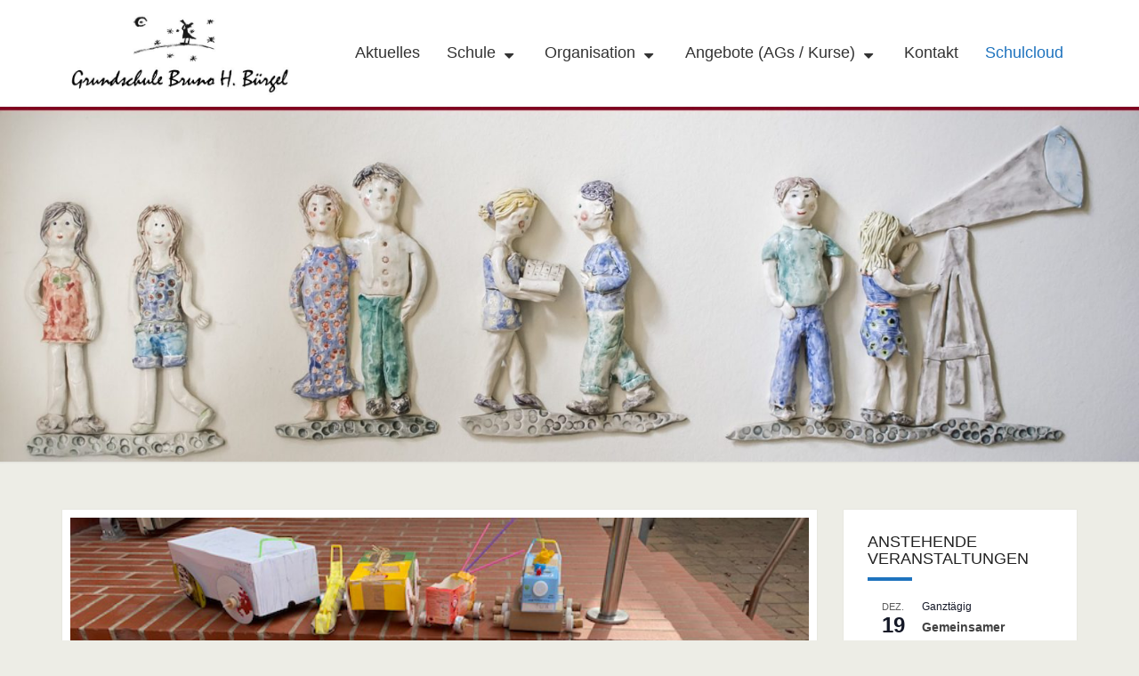

--- FILE ---
content_type: text/html; charset=UTF-8
request_url: https://www.buergel-grundschule.de/autobau-in-der-4a/
body_size: 17314
content:
<!DOCTYPE html>

<!--[if IE 8]>
<html id="ie8" lang="de">
<![endif]-->
<!--[if !(IE 8) ]><!-->
<html lang="de">
<!--<![endif]-->
<head>
<meta charset="UTF-8" />
<meta name="viewport" content="width=device-width" />
<link rel="profile" href="http://gmpg.org/xfn/11" />
<link rel="pingback" href="https://www.buergel-grundschule.de/xmlrpc.php" />
<title>Projektwoche zum Schuljahresbeginn: Autobau in der 4a</title>
<meta name='robots' content='max-image-preview:large' />
<link rel="alternate" type="application/rss+xml" title=" &raquo; Feed" href="https://www.buergel-grundschule.de/feed/" />
<link rel="alternate" type="application/rss+xml" title=" &raquo; Kommentar-Feed" href="https://www.buergel-grundschule.de/comments/feed/" />
<link rel="alternate" type="text/calendar" title=" &raquo; iCal Feed" href="https://www.buergel-grundschule.de/events/?ical=1" />
<link rel="alternate" title="oEmbed (JSON)" type="application/json+oembed" href="https://www.buergel-grundschule.de/wp-json/oembed/1.0/embed?url=https%3A%2F%2Fwww.buergel-grundschule.de%2Fautobau-in-der-4a%2F" />
<link rel="alternate" title="oEmbed (XML)" type="text/xml+oembed" href="https://www.buergel-grundschule.de/wp-json/oembed/1.0/embed?url=https%3A%2F%2Fwww.buergel-grundschule.de%2Fautobau-in-der-4a%2F&#038;format=xml" />
		
	<style id='wp-img-auto-sizes-contain-inline-css' type='text/css'>
img:is([sizes=auto i],[sizes^="auto," i]){contain-intrinsic-size:3000px 1500px}
/*# sourceURL=wp-img-auto-sizes-contain-inline-css */
</style>
<style id='wp-emoji-styles-inline-css' type='text/css'>

	img.wp-smiley, img.emoji {
		display: inline !important;
		border: none !important;
		box-shadow: none !important;
		height: 1em !important;
		width: 1em !important;
		margin: 0 0.07em !important;
		vertical-align: -0.1em !important;
		background: none !important;
		padding: 0 !important;
	}
/*# sourceURL=wp-emoji-styles-inline-css */
</style>
<link rel='stylesheet' id='wp-block-library-css' href='https://www.buergel-grundschule.de/wp-includes/css/dist/block-library/style.min.css?ver=6.9' type='text/css' media='all' />
<style id='global-styles-inline-css' type='text/css'>
:root{--wp--preset--aspect-ratio--square: 1;--wp--preset--aspect-ratio--4-3: 4/3;--wp--preset--aspect-ratio--3-4: 3/4;--wp--preset--aspect-ratio--3-2: 3/2;--wp--preset--aspect-ratio--2-3: 2/3;--wp--preset--aspect-ratio--16-9: 16/9;--wp--preset--aspect-ratio--9-16: 9/16;--wp--preset--color--black: #000000;--wp--preset--color--cyan-bluish-gray: #abb8c3;--wp--preset--color--white: #ffffff;--wp--preset--color--pale-pink: #f78da7;--wp--preset--color--vivid-red: #cf2e2e;--wp--preset--color--luminous-vivid-orange: #ff6900;--wp--preset--color--luminous-vivid-amber: #fcb900;--wp--preset--color--light-green-cyan: #7bdcb5;--wp--preset--color--vivid-green-cyan: #00d084;--wp--preset--color--pale-cyan-blue: #8ed1fc;--wp--preset--color--vivid-cyan-blue: #0693e3;--wp--preset--color--vivid-purple: #9b51e0;--wp--preset--gradient--vivid-cyan-blue-to-vivid-purple: linear-gradient(135deg,rgb(6,147,227) 0%,rgb(155,81,224) 100%);--wp--preset--gradient--light-green-cyan-to-vivid-green-cyan: linear-gradient(135deg,rgb(122,220,180) 0%,rgb(0,208,130) 100%);--wp--preset--gradient--luminous-vivid-amber-to-luminous-vivid-orange: linear-gradient(135deg,rgb(252,185,0) 0%,rgb(255,105,0) 100%);--wp--preset--gradient--luminous-vivid-orange-to-vivid-red: linear-gradient(135deg,rgb(255,105,0) 0%,rgb(207,46,46) 100%);--wp--preset--gradient--very-light-gray-to-cyan-bluish-gray: linear-gradient(135deg,rgb(238,238,238) 0%,rgb(169,184,195) 100%);--wp--preset--gradient--cool-to-warm-spectrum: linear-gradient(135deg,rgb(74,234,220) 0%,rgb(151,120,209) 20%,rgb(207,42,186) 40%,rgb(238,44,130) 60%,rgb(251,105,98) 80%,rgb(254,248,76) 100%);--wp--preset--gradient--blush-light-purple: linear-gradient(135deg,rgb(255,206,236) 0%,rgb(152,150,240) 100%);--wp--preset--gradient--blush-bordeaux: linear-gradient(135deg,rgb(254,205,165) 0%,rgb(254,45,45) 50%,rgb(107,0,62) 100%);--wp--preset--gradient--luminous-dusk: linear-gradient(135deg,rgb(255,203,112) 0%,rgb(199,81,192) 50%,rgb(65,88,208) 100%);--wp--preset--gradient--pale-ocean: linear-gradient(135deg,rgb(255,245,203) 0%,rgb(182,227,212) 50%,rgb(51,167,181) 100%);--wp--preset--gradient--electric-grass: linear-gradient(135deg,rgb(202,248,128) 0%,rgb(113,206,126) 100%);--wp--preset--gradient--midnight: linear-gradient(135deg,rgb(2,3,129) 0%,rgb(40,116,252) 100%);--wp--preset--font-size--small: 13px;--wp--preset--font-size--medium: 20px;--wp--preset--font-size--large: 36px;--wp--preset--font-size--x-large: 42px;--wp--preset--spacing--20: 0.44rem;--wp--preset--spacing--30: 0.67rem;--wp--preset--spacing--40: 1rem;--wp--preset--spacing--50: 1.5rem;--wp--preset--spacing--60: 2.25rem;--wp--preset--spacing--70: 3.38rem;--wp--preset--spacing--80: 5.06rem;--wp--preset--shadow--natural: 6px 6px 9px rgba(0, 0, 0, 0.2);--wp--preset--shadow--deep: 12px 12px 50px rgba(0, 0, 0, 0.4);--wp--preset--shadow--sharp: 6px 6px 0px rgba(0, 0, 0, 0.2);--wp--preset--shadow--outlined: 6px 6px 0px -3px rgb(255, 255, 255), 6px 6px rgb(0, 0, 0);--wp--preset--shadow--crisp: 6px 6px 0px rgb(0, 0, 0);}:where(.is-layout-flex){gap: 0.5em;}:where(.is-layout-grid){gap: 0.5em;}body .is-layout-flex{display: flex;}.is-layout-flex{flex-wrap: wrap;align-items: center;}.is-layout-flex > :is(*, div){margin: 0;}body .is-layout-grid{display: grid;}.is-layout-grid > :is(*, div){margin: 0;}:where(.wp-block-columns.is-layout-flex){gap: 2em;}:where(.wp-block-columns.is-layout-grid){gap: 2em;}:where(.wp-block-post-template.is-layout-flex){gap: 1.25em;}:where(.wp-block-post-template.is-layout-grid){gap: 1.25em;}.has-black-color{color: var(--wp--preset--color--black) !important;}.has-cyan-bluish-gray-color{color: var(--wp--preset--color--cyan-bluish-gray) !important;}.has-white-color{color: var(--wp--preset--color--white) !important;}.has-pale-pink-color{color: var(--wp--preset--color--pale-pink) !important;}.has-vivid-red-color{color: var(--wp--preset--color--vivid-red) !important;}.has-luminous-vivid-orange-color{color: var(--wp--preset--color--luminous-vivid-orange) !important;}.has-luminous-vivid-amber-color{color: var(--wp--preset--color--luminous-vivid-amber) !important;}.has-light-green-cyan-color{color: var(--wp--preset--color--light-green-cyan) !important;}.has-vivid-green-cyan-color{color: var(--wp--preset--color--vivid-green-cyan) !important;}.has-pale-cyan-blue-color{color: var(--wp--preset--color--pale-cyan-blue) !important;}.has-vivid-cyan-blue-color{color: var(--wp--preset--color--vivid-cyan-blue) !important;}.has-vivid-purple-color{color: var(--wp--preset--color--vivid-purple) !important;}.has-black-background-color{background-color: var(--wp--preset--color--black) !important;}.has-cyan-bluish-gray-background-color{background-color: var(--wp--preset--color--cyan-bluish-gray) !important;}.has-white-background-color{background-color: var(--wp--preset--color--white) !important;}.has-pale-pink-background-color{background-color: var(--wp--preset--color--pale-pink) !important;}.has-vivid-red-background-color{background-color: var(--wp--preset--color--vivid-red) !important;}.has-luminous-vivid-orange-background-color{background-color: var(--wp--preset--color--luminous-vivid-orange) !important;}.has-luminous-vivid-amber-background-color{background-color: var(--wp--preset--color--luminous-vivid-amber) !important;}.has-light-green-cyan-background-color{background-color: var(--wp--preset--color--light-green-cyan) !important;}.has-vivid-green-cyan-background-color{background-color: var(--wp--preset--color--vivid-green-cyan) !important;}.has-pale-cyan-blue-background-color{background-color: var(--wp--preset--color--pale-cyan-blue) !important;}.has-vivid-cyan-blue-background-color{background-color: var(--wp--preset--color--vivid-cyan-blue) !important;}.has-vivid-purple-background-color{background-color: var(--wp--preset--color--vivid-purple) !important;}.has-black-border-color{border-color: var(--wp--preset--color--black) !important;}.has-cyan-bluish-gray-border-color{border-color: var(--wp--preset--color--cyan-bluish-gray) !important;}.has-white-border-color{border-color: var(--wp--preset--color--white) !important;}.has-pale-pink-border-color{border-color: var(--wp--preset--color--pale-pink) !important;}.has-vivid-red-border-color{border-color: var(--wp--preset--color--vivid-red) !important;}.has-luminous-vivid-orange-border-color{border-color: var(--wp--preset--color--luminous-vivid-orange) !important;}.has-luminous-vivid-amber-border-color{border-color: var(--wp--preset--color--luminous-vivid-amber) !important;}.has-light-green-cyan-border-color{border-color: var(--wp--preset--color--light-green-cyan) !important;}.has-vivid-green-cyan-border-color{border-color: var(--wp--preset--color--vivid-green-cyan) !important;}.has-pale-cyan-blue-border-color{border-color: var(--wp--preset--color--pale-cyan-blue) !important;}.has-vivid-cyan-blue-border-color{border-color: var(--wp--preset--color--vivid-cyan-blue) !important;}.has-vivid-purple-border-color{border-color: var(--wp--preset--color--vivid-purple) !important;}.has-vivid-cyan-blue-to-vivid-purple-gradient-background{background: var(--wp--preset--gradient--vivid-cyan-blue-to-vivid-purple) !important;}.has-light-green-cyan-to-vivid-green-cyan-gradient-background{background: var(--wp--preset--gradient--light-green-cyan-to-vivid-green-cyan) !important;}.has-luminous-vivid-amber-to-luminous-vivid-orange-gradient-background{background: var(--wp--preset--gradient--luminous-vivid-amber-to-luminous-vivid-orange) !important;}.has-luminous-vivid-orange-to-vivid-red-gradient-background{background: var(--wp--preset--gradient--luminous-vivid-orange-to-vivid-red) !important;}.has-very-light-gray-to-cyan-bluish-gray-gradient-background{background: var(--wp--preset--gradient--very-light-gray-to-cyan-bluish-gray) !important;}.has-cool-to-warm-spectrum-gradient-background{background: var(--wp--preset--gradient--cool-to-warm-spectrum) !important;}.has-blush-light-purple-gradient-background{background: var(--wp--preset--gradient--blush-light-purple) !important;}.has-blush-bordeaux-gradient-background{background: var(--wp--preset--gradient--blush-bordeaux) !important;}.has-luminous-dusk-gradient-background{background: var(--wp--preset--gradient--luminous-dusk) !important;}.has-pale-ocean-gradient-background{background: var(--wp--preset--gradient--pale-ocean) !important;}.has-electric-grass-gradient-background{background: var(--wp--preset--gradient--electric-grass) !important;}.has-midnight-gradient-background{background: var(--wp--preset--gradient--midnight) !important;}.has-small-font-size{font-size: var(--wp--preset--font-size--small) !important;}.has-medium-font-size{font-size: var(--wp--preset--font-size--medium) !important;}.has-large-font-size{font-size: var(--wp--preset--font-size--large) !important;}.has-x-large-font-size{font-size: var(--wp--preset--font-size--x-large) !important;}
/*# sourceURL=global-styles-inline-css */
</style>

<style id='classic-theme-styles-inline-css' type='text/css'>
/*! This file is auto-generated */
.wp-block-button__link{color:#fff;background-color:#32373c;border-radius:9999px;box-shadow:none;text-decoration:none;padding:calc(.667em + 2px) calc(1.333em + 2px);font-size:1.125em}.wp-block-file__button{background:#32373c;color:#fff;text-decoration:none}
/*# sourceURL=/wp-includes/css/classic-themes.min.css */
</style>
<link rel='stylesheet' id='foobox-free-min-css' href='https://www.buergel-grundschule.de/wp-content/plugins/foobox-image-lightbox/free/css/foobox.free.min.css?ver=2.7.35' type='text/css' media='all' />
<link rel='stylesheet' id='bootstrap-style-css' href='https://www.buergel-grundschule.de/wp-content/themes/nisargpro/css/bootstrap.min.css?ver=6.9' type='text/css' media='all' />
<link rel='stylesheet' id='font-awesome-css' href='https://www.buergel-grundschule.de/wp-content/themes/nisargpro/font-awesome/css/font-awesome.min.css?ver=6.9' type='text/css' media='all' />
<link rel='stylesheet' id='nisargpro-style-css' href='https://www.buergel-grundschule.de/wp-content/themes/nisargpro/style.css?ver=6.9' type='text/css' media='all' />
<style id='nisargpro-style-inline-css' type='text/css'>
	/* Color Scheme */

	/* Accent Color */

	a {
		color: #607D8B;
	}

	a:active,
	a:hover,
	a:focus {
	    color: #007acc;
	}
	#desktop-search-icon .fa:hover,
	#desktop-search-icon .fa:focus {
    	color: #1e73be;
    }

	.main-navigation .primary-menu > li > a:hover, .main-navigation .primary-menu > li > a:focus {
		color: #1e73be;
	}
	
	.main-navigation .primary-menu .sub-menu .current_page_item > a,
	.main-navigation .primary-menu .sub-menu .current-menu-item > a {
		color: #1e73be;
	}
	.main-navigation .primary-menu .sub-menu .current_page_item > a:hover,
	.main-navigation .primary-menu .sub-menu .current_page_item > a:focus,
	.main-navigation .primary-menu .sub-menu .current-menu-item > a:hover,
	.main-navigation .primary-menu .sub-menu .current-menu-item > a:focus {
		background-color: #fff;
		color: #1e73be;
	}
	.dropdown-toggle:hover,
	.dropdown-toggle:focus {
		color: #1e73be;
	}

	@media (min-width: 768px){
		.main-navigation .primary-menu > .current_page_item > a,
		.main-navigation .primary-menu > .current_page_item > a:hover,
		.main-navigation .primary-menu > .current_page_item > a:focus,
		.main-navigation .primary-menu > .current-menu-item > a,
		.main-navigation .primary-menu > .current-menu-item > a:hover,
		.main-navigation .primary-menu > .current-menu-item > a:focus,
		.main-navigation .primary-menu > .current_page_ancestor > a,
		.main-navigation .primary-menu > .current_page_ancestor > a:hover,
		.main-navigation .primary-menu > .current_page_ancestor > a:focus,
		.main-navigation .primary-menu > .current-menu-ancestor > a,
		.main-navigation .primary-menu > .current-menu-ancestor > a:hover,
		.main-navigation .primary-menu > .current-menu-ancestor > a:focus {
			border-top: 4px solid #1e73be;
		}
		.main-navigation ul ul a:hover,
		.main-navigation ul ul a.focus {
			color: #fff;
			background-color: #1e73be;
		}
	}

	.main-navigation .primary-menu > .open > a, .main-navigation .primary-menu > .open > a:hover, .main-navigation .primary-menu > .open > a:focus {
		color: #1e73be;
	}

	.main-navigation .primary-menu > li > .sub-menu  li > a:hover,
	.main-navigation .primary-menu > li > .sub-menu  li > a:focus {
		color: #fff;
		background-color: #1e73be;
	}

	@media (max-width: 767px) {
		.main-navigation .primary-menu .open .sub-menu > li > a:hover {
			color: #fff;
			background-color: #1e73be;
		}
	}

	.sticky-post{
	    background: #1e73be;
	    color:white;
	}
	
	.entry-title a:hover,
	.entry-title a:focus{
	    color: #1e73be;
	}

	.entry-meta a:hover,
	.entry-meta a:focus{
	    color: #1e73be;
	}

	.entry-header .entry-meta::after{
	    background: #1e73be;
	}

	.fa {
		color: #1e73be;
	}

	.btn-default{
		border-bottom: 1px solid #1e73be;
	}

	.btn-default:hover, .btn-default:focus{
	    border-bottom: 1px solid #1e73be;
	    background-color: #1e73be;
	}

	.nav-previous:hover, .nav-next:hover{
	    border: 1px solid #1e73be;
	    background-color: #1e73be;
	}

	.next-post a:hover,.prev-post a:hover{
	    color: #1e73be;
	}

	.posts-navigation .next-post a:hover .fa, .posts-navigation .prev-post a:hover .fa{
	    color: #1e73be;
	}


	#secondary .widget-title::after{
		background-color: #1e73be;
	    content: "";
	    position: absolute;
	    width: 50px;
	    display: block;
	    height: 4px;    
	    bottom: -15px;
	}

	#secondary .widget a:hover,
	#secondary .widget a:focus{
		color: #007acc;
	}

	#secondary .widget_calendar tbody a {
	    background-color: #1e73be;
	    color: #fff;
	    padding: 0.2em;
	}

	#secondary .widget_calendar tbody a:hover{
	    background-color: #1e73be;
	    color: #fff;
	    padding: 0.2em;
	}
	#goToTop,
	#goToTop:hover,
	#goToTop:focus {
		color: #fff;
		background: #1e73be;
	}


/*# sourceURL=nisargpro-style-inline-css */
</style>
<link rel='stylesheet' id='colorbox-css-css' href='https://www.buergel-grundschule.de/wp-content/themes/nisargpro/colorbox/css/colorbox.css?ver=6.9' type='text/css' media='all' />
<link rel='stylesheet' id='tablepress-default-css' href='https://www.buergel-grundschule.de/wp-content/plugins/tablepress/css/build/default.css?ver=3.2.6' type='text/css' media='all' />
<link rel='stylesheet' id='wp-paginate-css' href='https://www.buergel-grundschule.de/wp-content/plugins/wp-paginate/css/wp-paginate.css?ver=2.2.4' type='text/css' media='screen' />
<link rel='stylesheet' id='wpp-custom-style-css' href='https://www.buergel-grundschule.de/wp-content/uploads/wpp-custom-code/wpp-custom-code.css?ver=6.9' type='text/css' media='all' />
<link rel='stylesheet' id='lgc-unsemantic-grid-responsive-tablet-css' href='https://www.buergel-grundschule.de/wp-content/plugins/lightweight-grid-columns/css/unsemantic-grid-responsive-tablet.css?ver=1.0' type='text/css' media='all' />
<script type="text/javascript" src="https://www.buergel-grundschule.de/wp-includes/js/jquery/jquery.min.js?ver=3.7.1" id="jquery-core-js"></script>
<script type="text/javascript" src="https://www.buergel-grundschule.de/wp-includes/js/jquery/jquery-migrate.min.js?ver=3.4.1" id="jquery-migrate-js"></script>
<script type="text/javascript" id="foobox-free-min-js-before">
/* <![CDATA[ */
/* Run FooBox FREE (v2.7.35) */
var FOOBOX = window.FOOBOX = {
	ready: true,
	disableOthers: false,
	o: {wordpress: { enabled: true }, countMessage:'image %index of %total', captions: { dataTitle: ["captionTitle","title"], dataDesc: ["captionDesc","description"] }, rel: '', excludes:'.fbx-link,.nofoobox,.nolightbox,a[href*="pinterest.com/pin/create/button/"]', affiliate : { enabled: false }},
	selectors: [
		".foogallery-container.foogallery-lightbox-foobox", ".foogallery-container.foogallery-lightbox-foobox-free", ".gallery", ".wp-block-gallery", ".wp-caption", ".wp-block-image", "a:has(img[class*=wp-image-])", ".foobox"
	],
	pre: function( $ ){
		// Custom JavaScript (Pre)
		
	},
	post: function( $ ){
		// Custom JavaScript (Post)
		
		// Custom Captions Code
		
	},
	custom: function( $ ){
		// Custom Extra JS
		
	}
};
//# sourceURL=foobox-free-min-js-before
/* ]]> */
</script>
<script type="text/javascript" src="https://www.buergel-grundschule.de/wp-content/plugins/foobox-image-lightbox/free/js/foobox.free.min.js?ver=2.7.35" id="foobox-free-min-js"></script>
<link rel="https://api.w.org/" href="https://www.buergel-grundschule.de/wp-json/" /><link rel="alternate" title="JSON" type="application/json" href="https://www.buergel-grundschule.de/wp-json/wp/v2/posts/4300" /><link rel="EditURI" type="application/rsd+xml" title="RSD" href="https://www.buergel-grundschule.de/xmlrpc.php?rsd" />
<meta name="generator" content="WordPress 6.9" />
<link rel="canonical" href="https://www.buergel-grundschule.de/autobau-in-der-4a/" />
<link rel='shortlink' href='https://www.buergel-grundschule.de/?p=4300' />
		<!--[if lt IE 9]>
			<link rel="stylesheet" href="https://www.buergel-grundschule.de/wp-content/plugins/lightweight-grid-columns/css/ie.min.css" />
		<![endif]-->
	<meta name="tec-api-version" content="v1"><meta name="tec-api-origin" content="https://www.buergel-grundschule.de"><link rel="alternate" href="https://www.buergel-grundschule.de/wp-json/tribe/events/v1/" />
	<style type="text/css">
        .site-header,.page-with-featured-img-header { background: #b0bec5; }
                	.site-title::after {
        		display: none;
        	}
        	</style>

	
	<style type="text/css">
		body,
		button,
		input,
		select,
		textarea {
		    font-family:  'Source Sans Pro', sans-serif;
		    font-weight: normal;
		}
		h1,h2,h3,h4,h5,h6 {
	    	font-family: 'Lato', sans-serif;
	    	font-weight: normal;
	    }
	    .primary-menu li a,
	    #desktop-search-icon .fa  {
	    	font-weight: normal;
	    }
	    .entry-summary, .entry-content {
	        text-align: juystify;
	    }
	    .main-navigation ul {
	    	text-transform: capitalize;
	    }
	</style>

			<style type="text/css" id="nisargpro-header-css">
				.site-header {
			background: url(https://www.buergel-grundschule.de/wp-content/uploads/2020/12/cropped-header-bild-90-Homepage-scaled-3.jpg) no-repeat scroll top;
			background-size: cover;
		}
		@media (min-width: 300px) and (max-width: 359px ) {
			.site-header {
				height: 99px;
			}
		}
		@media (min-width: 360px) and (max-width: 767px ) {
			.site-header {
				height: 112px;
			}
		}
		@media (min-width: 768px) and (max-width: 979px ) {
			.site-header {
				height: 239px;
			}
		}
		@media (min-width: 980px) and (max-width: 1279px ){
			.site-header {
				height: 305px;
			}
		}
		@media (min-width: 1280px) and (max-width: 1365px ){
			.site-header {
				height: 399px;
			}
		}
		@media (min-width: 1366px) and (max-width: 1439px ){
			.site-header {
				height: 426px;
			}
		}
		@media (min-width: 1440px) and (max-width: 1599px ) {
			.site-header {
				height: 449px;
			}
		}
		@media (min-width: 1600px) and (max-width: 1919px ) {
			.site-header {
				height: 499px;
			}
		}
		@media (min-width: 1920px) and (max-width: 2559px ) {
			.site-header {
				height: 598px;
			}
		}
		@media (min-width: 2560px)  and (max-width: 2879px ) {
			.site-header {
				height: 798px;
			}
		}
		@media (min-width: 2880px) {
			.site-header {
				height: 898px;
			}
		}
		.site-header{
			-webkit-box-shadow: 0px 0px 2px 1px rgba(182,182,182,0.3);
	    	-moz-box-shadow: 0px 0px 2px 1px rgba(182,182,182,0.3);
	    	-o-box-shadow: 0px 0px 2px 1px rgba(182,182,182,0.3);
	    	box-shadow: 0px 0px 2px 1px rgba(182,182,182,0.3);
		}
				.site-title,
			.site-description {
				color: #fff;
			}
			.site-title::after{
				background: #fff;
				content:"";
			}
			.post-template-template-post-TitleOnFeaturedImgHeader .entry-meta a,
			.post-template-template-post-TitleOnFeaturedImgHeader .entry-meta .fa,
			.post-template-template-post-TitleOnFeaturedImgHeader-nosidebar .entry-meta a,
			.post-template-template-post-TitleOnFeaturedImgHeader-nosidebar .entry-meta .fa {
			    color: #fff;
			}
		
		
					</style>
	<style type="text/css" id="custom-background-css">
body.custom-background { background-color: #edede6; }
</style>
	<link rel="icon" href="https://www.buergel-grundschule.de/wp-content/uploads/2021/02/icon-11-150x150.ico" sizes="32x32" />
<link rel="icon" href="https://www.buergel-grundschule.de/wp-content/uploads/2021/02/icon-11.ico" sizes="192x192" />
<link rel="apple-touch-icon" href="https://www.buergel-grundschule.de/wp-content/uploads/2021/02/icon-11.ico" />
<meta name="msapplication-TileImage" content="https://www.buergel-grundschule.de/wp-content/uploads/2021/02/icon-11.ico" />
		<style type="text/css" id="wp-custom-css">
			.tribe-common .tribe-common-g-row--gutters .tribe-common-g-col {
text-align:left;
}




.show_title h1.page-title.screen-reader-text {
    display: none;}

.tribe-events .tribe-events-calendar-list__event-date-tag {
  width: 300px!important;
}
.tribe-events-calendar-list__event-date-tag-datetime span.tribe-event-date-start, .tribe-events-calendar-list__event-date-tag-datetime span.tribe-event-date-end {
  max-width: 170px!important;
  overflow:hidden;
  white-space: nowrap;
}

.tribe-events-list-widget .tribe-list-widget {
    margin-left: 0;
    padding-left: 0;
}
.main-navigation ul {
    font-size: 2rem;
}

.nav-links {
display: none;
}

.post-comments {
display: none;
}

.tribe-events-calendar-list > div:nth-child(odd) {
    background: #EEEEEE;
}

.tribe-events-calendar-list > div {
    margin: 0px !important;
    min-height: 50px;
    /*border: 1px solid #DDDDDD;
    padding-top: 4px;
    padding-right: 10px;*/
}

.tribe-events .tribe-events-calendar-list__event-date-tag {
    border: 1px solid #DDDDDD;
    padding-top: 5px;
    padding-left: 10px;
    width: 200px;
}

.tribe-events .tribe-events-calendar-list__event-wrapper { 
    border: 1px solid #DDDDDD;
    padding-top: 10px;
    padding-left: 10px;
	padding-right:10px;
}

a.tribe-events-calendar-list__event-title-link.tribe-common-anchor-thin {
    font-weight: normal;
}

.tribe-events .tribe-events-calendar-list__event-date-tag-datetime { 
    flex-direction: row; 
}

.tribe-events-calendar-list__month-separator-text {
    padding-left: 16px !important;
}
.tribe-events .tribe-events-c-events-bar{
    display:none;
}

.tribe-events-calendar-list__event-date-tag-datetime
span.tribe-event-date-start,

.tribe-events-calendar-list__event-date-tag-datetime
span.tribe-event-date-end
{
    max-width: 82px;
    overflow: hidden;
    white-space: nowrap;
}

.primary-menu.nav-menu li:last-child a {
    color: #1e73be;
}

#menu-item-122 .sub-menu{
    overflow-y:auto;
    max-height: calc(100vh - 125px);
}

#menu-item-414 .sub-menu{
    overflow-y:auto;
    max-height: calc(100vh - 125px);
}

#menu-item-113 .sub-menu{
    overflow-y:auto;
    max-height: calc(100vh - 125px);
}

.main-navigation .primary-menu > li > a {
    border-top: 4px solid #fff;
    border-bottom: 4px solid #fff;
    color: #333333;
	font-size:18px;
}


div#header-widget-area {
    padding-right: 15px;
    padding-left: 15px;
    margin-right: auto;
    margin-left: auto;
}

.chw-widget-area.widget-area .widget  {
    background-color: white;
    color: #424242;
    font-size: 16px;
    margin-bottom: 2em;
    margin-left: auto;
    margin-right: auto;
    overflow: hidden;
    padding: 24px 24px 24px;
    box-shadow: 0px 0px 1px rgb(0 0 0 / 15%);
    -moz-box-shadow: 0 0 1px rgba(0, 0, 0, 0.15);
    -webkit-box-shadow: 0 0 1px rgb(0 0 0 / 15%);
    -o-box-shadow: 0 0 1px rgba(0, 0, 0, 0.15);
}


.show_title h1.page-title.screen-reader-text {
    width: auto;
    height: auto;
    clip: unset;
    position: relative !important;
    overflow: visible;
    text-align: center;
    left: auto;
    top: auto;
    line-height: normal;
    padding: initial; 
}
.show_title h1.page-title.screen-reader-text:empty
{
    display:none;
}
.show_title h1.page-title.screen-reader-text:hover {
    background: none;
    border: none;
    box-shadow: none;
    color: #212121;
    font-family: 'Lato', sans-serif;
    font-style: normal;
    font-weight: 400;
    font-size: 36px;
}
@media only screen and (min-width: 700px) {
	#header-widget-area .tribe-events-widget{
		display:none;
	}
}

body {
 hyphens: auto;
}
 		</style>
		</head>
<body class="wp-singular post-template-default single single-post postid-4300 single-format-standard custom-background wp-custom-logo wp-theme-nisargpro tribe-no-js page-template-nisargpro">
<div id="page" class="hfeed site">
	<a class="skip-link screen-reader-text" href="#content">Skip to content</a>
<header id="masthead"   role="banner">
	<nav id="site-navigation" class="main-navigation navbar-fixed-top navbar-left" role="navigation">
		<!-- Brand and toggle get grouped for better mobile display -->
		<div class="container" id="navigation_menu">
			<div class="navbar-header">
									<button type="button" class="menu-toggle" data-toggle="collapse" data-target=".navbar-ex1-collapse">
						<span class="sr-only">Toggle navigation</span>
						<span class="icon-bar"></span> 
						<span class="icon-bar"></span>
						<span class="icon-bar"></span>
					</button>
								<a href="https://www.buergel-grundschule.de/" class="custom-logo-link" rel="home"><img width="613" height="232" src="https://www.buergel-grundschule.de/wp-content/uploads/2021/01/cropped-BUERGEL-LOGO-1.jpg" class="custom-logo" alt="" decoding="async" fetchpriority="high" srcset="https://www.buergel-grundschule.de/wp-content/uploads/2021/01/cropped-BUERGEL-LOGO-1.jpg 613w, https://www.buergel-grundschule.de/wp-content/uploads/2021/01/cropped-BUERGEL-LOGO-1-300x114.jpg 300w, https://www.buergel-grundschule.de/wp-content/uploads/2021/01/cropped-BUERGEL-LOGO-1-604x229.jpg 604w" sizes="(max-width: 613px) 100vw, 613px" /></a>			</div><!-- .navbar-header -->
			
			<div class="collapse navbar-collapse navbar-ex1-collapse"><ul id="menu-sample-hmenu" class="primary-menu"><li id="menu-item-112" class="menu-item menu-item-type-post_type menu-item-object-page current_page_parent menu-item-112"><a href="https://www.buergel-grundschule.de/aktuelles/">Aktuelles</a></li>
<li id="menu-item-113" class="menu-item menu-item-type-post_type menu-item-object-page menu-item-has-children menu-item-113"><a href="https://www.buergel-grundschule.de/die-schule/">Schule</a>
<ul class="sub-menu">
	<li id="menu-item-2064" class="menu-item menu-item-type-post_type menu-item-object-page menu-item-2064"><a href="https://www.buergel-grundschule.de/die-schule/">Unsere Schule</a></li>
	<li id="menu-item-404" class="menu-item menu-item-type-post_type menu-item-object-page menu-item-404"><a href="https://www.buergel-grundschule.de/die-schule/schuelerinnen-und-schueler/">Schüler:innen</a></li>
	<li id="menu-item-115" class="menu-item menu-item-type-post_type menu-item-object-page menu-item-115"><a href="https://www.buergel-grundschule.de/die-schule/lehrerkollegium/">Lehrkräfte</a></li>
	<li id="menu-item-407" class="menu-item menu-item-type-post_type menu-item-object-page menu-item-407"><a href="https://www.buergel-grundschule.de/die-schule/elternarbeit/">Eltern</a></li>
	<li id="menu-item-4430" class="menu-item menu-item-type-post_type menu-item-object-page menu-item-4430"><a href="https://www.buergel-grundschule.de/die-schule/schulkonferenz/">Schulkonferenz</a></li>
	<li id="menu-item-127" class="menu-item menu-item-type-post_type menu-item-object-page menu-item-127"><a href="https://www.buergel-grundschule.de/forderverein/">Förderverein</a></li>
	<li id="menu-item-389" class="menu-item menu-item-type-post_type menu-item-object-page menu-item-389"><a href="https://www.buergel-grundschule.de/die-schule/kooperationen-2/">Kooperationen</a></li>
	<li id="menu-item-6338" class="menu-item menu-item-type-post_type menu-item-object-page menu-item-6338"><a href="https://www.buergel-grundschule.de/die-schule/kooperationen-2/schulpartnerschaft-mit-sansibar/">Schulpartnerschaften</a></li>
	<li id="menu-item-1636" class="menu-item menu-item-type-post_type menu-item-object-page menu-item-1636"><a href="https://www.buergel-grundschule.de/schulsozialarbeit/">Schulsozialarbeit</a></li>
	<li id="menu-item-117" class="menu-item menu-item-type-post_type menu-item-object-page menu-item-117"><a href="https://www.buergel-grundschule.de/schulleben/auszeichnungen/">Auszeichnungen</a></li>
	<li id="menu-item-1355" class="menu-item menu-item-type-post_type menu-item-object-page menu-item-1355"><a href="https://www.buergel-grundschule.de/schulleben/unsere-sternwarte/">Unsere Sternwarte</a></li>
	<li id="menu-item-3034" class="menu-item menu-item-type-post_type menu-item-object-page menu-item-3034"><a href="https://www.buergel-grundschule.de/die-schule/astrogalerie/">Astrogalerie</a></li>
	<li id="menu-item-120" class="menu-item menu-item-type-post_type menu-item-object-page menu-item-120"><a href="https://www.buergel-grundschule.de/die-schule/geschichte-der-schule/">Schulgeschichte</a></li>
	<li id="menu-item-1854" class="menu-item menu-item-type-post_type menu-item-object-page menu-item-1854"><a href="https://www.buergel-grundschule.de/galerie/">Galerie</a></li>
</ul>
</li>
<li id="menu-item-414" class="menu-item menu-item-type-post_type menu-item-object-page menu-item-has-children menu-item-414"><a href="https://www.buergel-grundschule.de/schulleben/">Organisation</a>
<ul class="sub-menu">
	<li id="menu-item-6973" class="menu-item menu-item-type-custom menu-item-object-custom menu-item-6973"><a href="https://www.buergel-grundschule.de/events/">Veranstaltungen</a></li>
	<li id="menu-item-2065" class="menu-item menu-item-type-post_type menu-item-object-page menu-item-2065"><a href="https://www.buergel-grundschule.de/schulleben/">Organisation</a></li>
	<li id="menu-item-114" class="menu-item menu-item-type-post_type menu-item-object-page menu-item-114"><a href="https://www.buergel-grundschule.de/schulleben/unterrichtszeiten/">Unterrichtszeiten</a></li>
	<li id="menu-item-119" class="menu-item menu-item-type-post_type menu-item-object-page menu-item-119"><a href="https://www.buergel-grundschule.de/schulleben/mittagessen/">Mittagessen</a></li>
	<li id="menu-item-1640" class="menu-item menu-item-type-post_type menu-item-object-page menu-item-1640"><a href="https://www.buergel-grundschule.de/regel-und-flexklassen/">Regel- / FLEX-Klassen</a></li>
	<li id="menu-item-1631" class="menu-item menu-item-type-post_type menu-item-object-page menu-item-1631"><a href="https://www.buergel-grundschule.de/aktuelles/einschulung-2021-2022/">Einschulung 2026/2027</a></li>
	<li id="menu-item-403" class="menu-item menu-item-type-post_type menu-item-object-page menu-item-403"><a href="https://www.buergel-grundschule.de/die-schule/foerdern-und-fordern/">Individuelle Förderung</a></li>
	<li id="menu-item-907" class="menu-item menu-item-type-post_type menu-item-object-page menu-item-907"><a href="https://www.buergel-grundschule.de/aktuelles/digitalisierung-2/">Digitalisierung</a></li>
	<li id="menu-item-1716" class="menu-item menu-item-type-post_type menu-item-object-page menu-item-1716"><a href="https://www.buergel-grundschule.de/kooperationen/horte/">Horte</a></li>
	<li id="menu-item-118" class="menu-item menu-item-type-post_type menu-item-object-page menu-item-118"><a href="https://www.buergel-grundschule.de/die-schule/religionsunterricht/">Ev. Religion / LER</a></li>
	<li id="menu-item-4820" class="menu-item menu-item-type-post_type menu-item-object-page menu-item-4820"><a href="https://www.buergel-grundschule.de/konzepte/">Konzepte</a></li>
	<li id="menu-item-3176" class="menu-item menu-item-type-post_type menu-item-object-page menu-item-3176"><a href="https://www.buergel-grundschule.de/formulare/">Formulare</a></li>
</ul>
</li>
<li id="menu-item-122" class="menu-item menu-item-type-post_type menu-item-object-page menu-item-has-children menu-item-122"><a href="https://www.buergel-grundschule.de/arbeitsgemeinschaften/">Angebote (AGs / Kurse)</a>
<ul class="sub-menu">
	<li id="menu-item-5559" class="menu-item menu-item-type-post_type menu-item-object-page menu-item-5559"><a href="https://www.buergel-grundschule.de/arbeitsgemeinschaften/ag-bibliothek/">Bibliothek</a></li>
	<li id="menu-item-5547" class="menu-item menu-item-type-post_type menu-item-object-page menu-item-5547"><a href="https://www.buergel-grundschule.de/arbeitsgemeinschaften/ag-wettkampf/">Bürgel Sport Team</a></li>
	<li id="menu-item-5550" class="menu-item menu-item-type-post_type menu-item-object-page menu-item-5550"><a href="https://www.buergel-grundschule.de/arbeitsgemeinschaften/chor-ag-kl-1-2-und-kl-3-5/">Chor</a></li>
	<li id="menu-item-5548" class="menu-item menu-item-type-post_type menu-item-object-page menu-item-5548"><a href="https://www.buergel-grundschule.de/arbeitsgemeinschaften/ag-diabolo/">Diabolo</a></li>
	<li id="menu-item-7285" class="menu-item menu-item-type-post_type menu-item-object-page menu-item-7285"><a href="https://www.buergel-grundschule.de/fussball-maedchen/">Fußball Mädchen</a></li>
	<li id="menu-item-5555" class="menu-item menu-item-type-post_type menu-item-object-page menu-item-5555"><a href="https://www.buergel-grundschule.de/arbeitsgemeinschaften/ag-fussball/">Fußball Jungen</a></li>
	<li id="menu-item-5560" class="menu-item menu-item-type-post_type menu-item-object-page menu-item-5560"><a href="https://www.buergel-grundschule.de/arbeitsgemeinschaften/ag-judo/">Judo</a></li>
	<li id="menu-item-7523" class="menu-item menu-item-type-post_type menu-item-object-page menu-item-7523"><a href="https://www.buergel-grundschule.de/jugend-forscht/">Jugend forscht</a></li>
	<li id="menu-item-6255" class="menu-item menu-item-type-post_type menu-item-object-page menu-item-6255"><a href="https://www.buergel-grundschule.de/arbeitsgemeinschaften/ag-toepfern/">Keramik</a></li>
	<li id="menu-item-5551" class="menu-item menu-item-type-post_type menu-item-object-page menu-item-5551"><a href="https://www.buergel-grundschule.de/arbeitsgemeinschaften/ag-klavier-kl-5-6/">Keyboard</a></li>
	<li id="menu-item-6846" class="menu-item menu-item-type-post_type menu-item-object-page menu-item-6846"><a href="https://www.buergel-grundschule.de/arbeitsgemeinschaften/ag-medienscouts/">Medienscouts</a></li>
	<li id="menu-item-7459" class="menu-item menu-item-type-post_type menu-item-object-page menu-item-7459"><a href="https://www.buergel-grundschule.de/arbeitsgemeinschaften/ag-schach/">Schach</a></li>
	<li id="menu-item-5558" class="menu-item menu-item-type-post_type menu-item-object-page menu-item-5558"><a href="https://www.buergel-grundschule.de/arbeitsgemeinschaften/ag-homepage-und-schuelerzeitung/">Schülerzeitung &#038; Homepage</a></li>
	<li id="menu-item-5561" class="menu-item menu-item-type-post_type menu-item-object-page menu-item-5561"><a href="https://www.buergel-grundschule.de/arbeitsgemeinschaften/ag-schulgarten/">Schulgarten</a></li>
	<li id="menu-item-5563" class="menu-item menu-item-type-post_type menu-item-object-page menu-item-5563"><a href="https://www.buergel-grundschule.de/arbeitsgemeinschaften/ag-sternwarte/">Sternwarte</a></li>
	<li id="menu-item-5564" class="menu-item menu-item-type-post_type menu-item-object-page menu-item-5564"><a href="https://www.buergel-grundschule.de/arbeitsgemeinschaften/ag-streitschlichter/">Streitschlichtung</a></li>
	<li id="menu-item-5565" class="menu-item menu-item-type-post_type menu-item-object-page menu-item-5565"><a href="https://www.buergel-grundschule.de/arbeitsgemeinschaften/ag-tanz-klasse-1-4/">Tanz</a></li>
	<li id="menu-item-5562" class="menu-item menu-item-type-post_type menu-item-object-page menu-item-5562"><a href="https://www.buergel-grundschule.de/arbeitsgemeinschaften/ag-umwelt/">Umwelt Team</a></li>
</ul>
</li>
<li id="menu-item-126" class="menu-item menu-item-type-post_type menu-item-object-page menu-item-126"><a href="https://www.buergel-grundschule.de/kontakt/">Kontakt</a></li>
<li id="menu-item-2026" class="menu-item menu-item-type-custom menu-item-object-custom menu-item-2026"><a href="https://brandenburg.schul-cloud.org/">Schulcloud</a></li>
</ul></div>		</div><!--#container-->
	</nav>
	

	<div id="cc_spacer"></div><!-- used to clear fixed navigation by the theme's nisargpro.js -->  
	<div class="site-header">
	<div class="site-branding">
		<a class="home-link" href="https://www.buergel-grundschule.de/" title="" rel="home">
			<h1 class="site-title"></h1>
			<h2 class="site-description"></h2>
		</a>
	</div><!--.site-branding-->
</div><!--.site-header-->
</header>
 <div id="content" class="site-content ">
    <div class="container">
	<div class="row">
		<div id="primary" class="col-md-9 right-sidebar content-area">
			<main id="main" role="main">

							
<article id="post-4300" class="post-content  post-4300 post type-post status-publish format-standard has-post-thumbnail hentry category-allgemein">

	
		<div class="featured-image">
		<img width="640" height="363" src="https://www.buergel-grundschule.de/wp-content/uploads/2022/09/IMG_1687.jpg" class="attachment-nisargpro-full-width size-nisargpro-full-width wp-post-image" alt="" decoding="async" srcset="https://www.buergel-grundschule.de/wp-content/uploads/2022/09/IMG_1687.jpg 640w, https://www.buergel-grundschule.de/wp-content/uploads/2022/09/IMG_1687-300x170.jpg 300w, https://www.buergel-grundschule.de/wp-content/uploads/2022/09/IMG_1687-476x270.jpg 476w" sizes="(max-width: 640px) 100vw, 640px" />	    	    	</div>
	
	<header class="entry-header">
		<span class="screen-reader-text">Projektwoche zum Schuljahresbeginn: Autobau in der 4a</span>
					<h1 class="entry-title">Projektwoche zum Schuljahresbeginn: Autobau in der 4a</h1>
		
				<div class="entry-meta">
			<h5 class="entry-date"><span class="post-date"><i class="fa fa-calendar-o"></i> <a href="https://www.buergel-grundschule.de/autobau-in-der-4a/" title="20:25" rel="bookmark"><time class="entry-date" datetime="2022-09-19T20:25:44+02:00" pubdate>19. September 2022 </time></a></span></h5>
		</div><!-- .entry-meta -->
			</header><!-- .entry-header -->

	<div class="entry-content">
	<p>Wir – die Klasse 4a – haben Ende August 2022 mit Frau Grimm Autos gebastelt. Dazu haben wir auch einen Wettbewerb veranstaltet; es gab drei Preise: Einen für das kreativste Auto und einen für das Auto mit dem besten Antrieb und einen für das Auto, das am weitesten fährt. Vor dem Wettbewerb haben alle Autos noch einen TÜV gemacht und bestanden.</p>
<p>Wir haben die Autos aus Papprollen, Milchkartons, Teelichtern und Strohhalmen gebaut, also aus recyceltem Material. In unserer Klasse haben wir die Autos in Zweierteams gebastelt. Manche Kinder haben BMWs, Ferraris, VWs oder Polizeiautos gebaut.</p>
<p>Ich habe mit Friedrich einen Polizeipanzer gebaut aus 6 Teelichtern, 1 Milchkarton, 1Schukarton und 5 Strohhalmen. Wir und das Team von Eric und Lasse haben den 1. Platz für den besten Antrieb erbastelt!</p>
<p>Mir hat das Projekt sehr gefallen, weil wir im Team arbeiten konnten und weil wir basteln konnten.</p>
<p><em>Leon</em></p>
<p style="text-align: center;">***</p>
<p>Unser Klassenzimmer wurde zur Autowerkstatt. Wir haben aus wiederverwendbaren Materialien Autos gebaut – große, kleine, schwere. Leichte, schnelle, langsame … Dann haben wir eine Wettbewerb daraus gemacht. Es gab drei Preise:</p>
<p>1. für das kreativste Auto<br>
2. für das am weitesten gefahrene Auto und<br>
3. für das Auto mit dem besten Antrieb.</p>
<p>Es hat uns viel Spaß gemacht. Alle Autos haben den TÜV bestanden. Mein Auto war ein VW. Es bestand aus: 4 CDs, 8 Korken, einen leeren Schuhkarton und zwei Schaschlikspießen.</p>
<p>Sieger des kreativsten Autos waren Florentine / Hanna, am weitesten gefahren ist Tonis Auto und die Autos mit den besten Antrieben waren die von Lasse / Erik sowie Leon / Friedrich.</p>
<p>Mein Auto war am größten!</p>
<p><em>Rafael</em></p>
<p style="text-align: center;">***</p>
<p>Am 24./25.08.22 hat die Klasse 4a Autos aus Materialien, die sonst im Müll landen würden, gebaut.<br>
Es gab TÜV, der gut ausgefallen ist. Jedes Auto hat ihn bestanden. Außerdem gab es einen Wettbewerb, in dem es drei Urkunden gab – für das kreativste,  das am weitesten fahrende Auto und  das Auto mit dem besten Antrieb.</p>
<p><em>Toni</em></p>
<p>***</p>
<p><strong>Auto-Garage der Klasse 4a</strong></p>
<p>Wann: 24./25.08.22</p>
<p>Was haben wir gebaut: Autos aus Papier und Müll<br>
Alle Autos erhielten einen Auto-TÜV.</p>
<p>Es sollten erfüllt werden:<br>
1. Es kann fahren.<br>
2. Es kann eine Rampe herunterrollen.<br>
3. Es geht nicht kaputt.<br>
4. Es fährt geradeaus.<br>
5. Es fährt ohne zu hoppeln.<br>
6. Alle Räder berühren den Boden.<br>
7. Alle Räder drehen sich.</p>
<p>Die Wettbewerb-Urkunden:<br>
– für das Auto, dass am weitesten fuhr<br>
– für das kreativste Auto<br>
– für das Auto mit dem besten Antrieben</p>
<p>Alle Autos der Kinder der 4a haben den TÜV bestanden.<br>
Alle Autos waren sehr kreativ.</p>
<p>Das Auto-Projekt war spannend, lustig, und die Zeit war sehr knapp.<br>
Wir haben gelernt, dass man aus Papier und Müll noch einiges bauen kann.</p>
<p><em>Smilla</em></p>
<p style="text-align: center;">***</p>
<p>Am 24./25. 08.22 haben wir aus alten verwendbaren Sachen Autos gebaut. Wir mussten lange probieren, aber am Ende war es perfekt. Alle haben den TÜV bestanden, und es hat so viel Spaß gemacht. Als alle fertig waren, gab es einen Wettbewerb für das kreativste Auto, für den besten Antrieb und das Auto, dass am weitesten gefahren ist. Ich bin traurig, dass es vorbei ist.</p>
<p><em>Charlotte</em></p>

	</div><!-- .entry-content -->

	<footer class="entry-footer">
		<hr><div class="row"><div class="col-md-6 cattegories"><span class="cat-links"><i class="fa fa-folder-open"></i>
		 <a href="https://www.buergel-grundschule.de/category/allgemein/" rel="category tag">Allgemein</a></span></div></div>	</footer><!-- .entry-footer -->
</article><!-- #post-## -->
			</main><!-- #main -->
			<div class="post-navigation">
					<nav class="navigation" role="navigation">
		<h2 class="screen-reader-text">Post navigation</h2>
		<div class="nav-links">
			<div class="row">
			<!-- Get Previous Post -->
			
							<div class="col-md-6 prev-post">
					<a class="" href="https://www.buergel-grundschule.de/beobachtungsabende-in-der-buergelschule-september-dezember-2022/">
						<span class="next-prev-text">
							<i class="fa fa-angle-left"></i> PREVIOUS 						</span><br>
						Beobachtungsabende in der Bürgelschule September–Dezember 2022					</a>
				</div>
			
			<!-- Get Next Post -->
			
							<div class="col-md-6 next-post">
					<a class="" href="https://www.buergel-grundschule.de/klassenfahrt-nach-glashuette/">
						<span class="next-prev-text">
							 NEXT <i class="fa fa-angle-right"></i>
						</span><br>
						Klassenfahrt nach Glashütte					</a>
				</div>
						
			</div><!-- row -->
		</div><!-- .nav-links -->
	</nav><!-- .navigation-->
				</div>
						<div class="post-comments">
				Comments are closed.			</div>
			<div class="navigation"></div>		</div><!-- #primary -->
		<div id="secondary" class="col-md-3 sidebar widget-area" role="complementary">
	<div
     class="tribe-common tribe-events tribe-events-view tribe-events-view--widget-events-list tribe-events-widget"         data-js="tribe-events-view"
        data-view-rest-nonce=""
        data-view-rest-url="https://www.buergel-grundschule.de/wp-json/tribe/views/v2/html"
        data-view-manage-url="1"
                data-view-breakpoint-pointer="b9ec06ef-d95f-4a13-9f98-e75b793e3da8"
    >
    <aside class="widget_text widget widget_custom_html">
        <div>

            <script type="application/ld+json">
[{"@context":"http://schema.org","@type":"Event","name":"Gemeinsamer Kinobesuch","description":"&lt;p&gt;Traditionell besucht die gesamte Schule am letzten Schultag vor den Weihnachtsferien das Thalia-Kino in Babelsberg. F\u00fcr die Klassen 1 bis 3 sowie f\u00fcr die Klassen 4 bis 6 wird jeweils ein altersgerechter Film gezeigt. Wir sind schon gespannt, welcher Film in diesem Jahr auf dem Programm steht!&lt;/p&gt;\\n","url":"https://www.buergel-grundschule.de/event/gemeinsamer-kinobesuch-der-schule/","eventAttendanceMode":"https://schema.org/OfflineEventAttendanceMode","eventStatus":"https://schema.org/EventScheduled","startDate":"2025-12-19T00:00:00+01:00","endDate":"2025-12-19T23:59:59+01:00","performer":"Organization"},{"@context":"http://schema.org","@type":"Event","name":"Weihnachtsferien","description":"&lt;p&gt;Wir w\u00fcnschen der gesamten Schulgemeinschaft ein frohes und besinnliches Weihnachtsfest sowie erholsame Ferien! Der Unterricht beginnt wieder am 05. Januar 2026&lt;/p&gt;\\n","url":"https://www.buergel-grundschule.de/event/weihnachtsferien/","eventAttendanceMode":"https://schema.org/OfflineEventAttendanceMode","eventStatus":"https://schema.org/EventScheduled","startDate":"2025-12-22T00:00:00+01:00","endDate":"2026-01-02T23:59:59+01:00","performer":"Organization"},{"@context":"http://schema.org","@type":"Event","name":"Offener Elterninformationsabend &#8211; Schulanfang 2026/2027","description":"","url":"https://www.buergel-grundschule.de/event/elterninformationsabend-fuer-kuenftige-erstklaesslerinnen-und-erstklaessler/","eventAttendanceMode":"https://schema.org/OfflineEventAttendanceMode","eventStatus":"https://schema.org/EventScheduled","startDate":"2026-01-14T17:00:00+01:00","endDate":"2026-01-14T18:00:00+01:00","performer":"Organization"},{"@context":"http://schema.org","@type":"Event","name":"Schuljahresh\u00f6hepunkt: Vorleseabend","description":"&lt;p&gt;Einladung zum Vorleseabend \u2013 Schuljahresh\u00f6hepunkt am 18. Februar 2026 Am 18. Februar 2026 findet an unserer Schule ein ganz besonderer Abend statt:Der Vorleseabend f\u00fcr die gesamte Schulgemeinschaft! Sch\u00fclerinnen und Sch\u00fcler verschiedener Jahrgangsstufen sowie Lehrkr\u00e4fte lesen in liebevoll gestalteten R\u00e4umen vor und schaffen eine gem\u00fctliche Atmosph\u00e4re, die zum Zuh\u00f6ren einl\u00e4dt. Eingeladen sind alle:\u00a0Sch\u00fclerinnen und Sch\u00fcler, Eltern, Geschwister, Gro\u00dfeltern und alle, die Freude am Vorlesen und Zuh\u00f6ren haben. Es gibt vielf\u00e4ltige Angebote...&lt;/p&gt;\\n&lt;p class=&quot;read-more&quot;&gt;&lt;a class=&quot;btn btn-default&quot; href=&quot;https://www.buergel-grundschule.de/event/vorleseabend/&quot;&gt; Weiterlesen&lt;span class=&quot;screen-reader-text&quot;&gt;  Weiterlesen&lt;/span&gt;&lt;/a&gt;&lt;/p&gt;\\n","url":"https://www.buergel-grundschule.de/event/vorleseabend/","eventAttendanceMode":"https://schema.org/OfflineEventAttendanceMode","eventStatus":"https://schema.org/EventScheduled","startDate":"2026-02-18T08:00:00+01:00","endDate":"2026-02-18T17:00:00+01:00","performer":"Organization"},{"@context":"http://schema.org","@type":"Event","name":"Zweite Elternkonferenz","description":"&lt;p&gt;Die Elternkonferenz der Schule wird aus den Elternsprecherinnen oder Elternsprechern aller Klassen gebildet. In der Elternkonferenz treffen sich die Elternsprecher:innen der Schule gemeinsam mit den Schulelternsprecher:innen und der Schulleitung regelm\u00e4\u00dfig zum gesamtschulischen Austausch. Termine im Schuljahr 2024/2025: - Erste Elternkonferenz: Montag, 06. Oktober 2025 - Zweite Elternkonferenz: Montag, 23. Februar 2026 - Dritte Elternkonferenz: Mittwoch, 11. Mai 2026&lt;/p&gt;\\n","url":"https://www.buergel-grundschule.de/event/zweite-elternkonferenz-3/","eventAttendanceMode":"https://schema.org/OfflineEventAttendanceMode","eventStatus":"https://schema.org/EventScheduled","startDate":"2026-02-23T17:00:00+01:00","endDate":"2026-02-23T19:00:00+01:00","performer":"Organization"}]
</script>
            <script data-js="tribe-events-view-data" type="application/json">
	{"slug":"widget-events-list","prev_url":"","next_url":"https:\/\/www.buergel-grundschule.de\/?post_type=tribe_events&eventDisplay=widget-events-list&paged=2","view_class":"Tribe\\Events\\Views\\V2\\Views\\Widgets\\Widget_List_View","view_slug":"widget-events-list","view_label":"View","view":null,"should_manage_url":true,"id":null,"alias-slugs":null,"title":"Projektwoche zum Schuljahresbeginn: Autobau in der 4a","limit":"5","no_upcoming_events":false,"featured_events_only":false,"jsonld_enable":true,"tribe_is_list_widget":false,"admin_fields":{"title":{"label":"Titel:","type":"text","parent_classes":"","classes":"","dependency":"","id":"widget-tribe-widget-events-list-4-title","name":"widget-tribe-widget-events-list[4][title]","options":[],"placeholder":"","value":null},"limit":{"label":"Anzeige:","type":"number","default":5,"min":1,"max":10,"step":1,"parent_classes":"","classes":"","dependency":"","id":"widget-tribe-widget-events-list-4-limit","name":"widget-tribe-widget-events-list[4][limit]","options":[],"placeholder":"","value":null},"no_upcoming_events":{"label":"Blende dieses Widget aus, wenn es keine bevorstehenden Veranstaltungen gibt.","type":"checkbox","parent_classes":"","classes":"","dependency":"","id":"widget-tribe-widget-events-list-4-no_upcoming_events","name":"widget-tribe-widget-events-list[4][no_upcoming_events]","options":[],"placeholder":"","value":null},"featured_events_only":{"label":"Nur auf hervorgehobene Veranstaltungen beschr\u00e4nken","type":"checkbox","parent_classes":"","classes":"","dependency":"","id":"widget-tribe-widget-events-list-4-featured_events_only","name":"widget-tribe-widget-events-list[4][featured_events_only]","options":[],"placeholder":"","value":null},"jsonld_enable":{"label":"JSON-LD-Daten generieren","type":"checkbox","parent_classes":"","classes":"","dependency":"","id":"widget-tribe-widget-events-list-4-jsonld_enable","name":"widget-tribe-widget-events-list[4][jsonld_enable]","options":[],"placeholder":"","value":null}},"events":[6220,5266,7487,7164,7125],"url":"https:\/\/www.buergel-grundschule.de\/?post_type=tribe_events&eventDisplay=widget-events-list","url_event_date":false,"bar":{"keyword":"","date":""},"today":"2025-12-17 00:00:00","now":"2025-12-17 22:50:30","home_url":"https:\/\/www.buergel-grundschule.de","rest_url":"https:\/\/www.buergel-grundschule.de\/wp-json\/tribe\/views\/v2\/html","rest_method":"GET","rest_nonce":"","today_url":"https:\/\/www.buergel-grundschule.de\/?post_type=tribe_events&eventDisplay=widget-events-list&name=autobau-in-der-4a","today_title":"Klicke, um das heutige Datum auszuw\u00e4hlen","today_label":"Heute","prev_label":"","next_label":"","date_formats":{"compact":"d.m.Y","month_and_year_compact":"m.Y","month_and_year":"F Y","time_range_separator":"-","date_time_separator":": "},"messages":[],"start_of_week":"1","header_title":"","header_title_element":"h1","content_title":"","breadcrumbs":[],"backlink":false,"before_events":"<h1 style=\"text-align: center;\">Termine<\/h1>\n","after_events":"\n<!--\nThis calendar is powered by The Events Calendar.\nhttp:\/\/evnt.is\/18wn\n-->\n","display_events_bar":false,"disable_event_search":true,"live_refresh":true,"ical":{"display_link":true,"link":{"url":"https:\/\/www.buergel-grundschule.de\/?post_type=tribe_events&#038;eventDisplay=widget-events-list&#038;ical=1","text":"Veranstaltungen als iCal exportieren","title":"Diese Funktion verwenden, um Kalenderdaten mit Google Kalender, Apple iCal und kompatiblen Apps zu teilen"}},"container_classes":["tribe-common","tribe-events","tribe-events-view","tribe-events-view--widget-events-list","tribe-events-widget"],"container_data":[],"is_past":false,"breakpoints":{"xsmall":500,"medium":768,"full":960},"breakpoint_pointer":"b9ec06ef-d95f-4a13-9f98-e75b793e3da8","is_initial_load":true,"public_views":{"list":{"view_class":"Tribe\\Events\\Views\\V2\\Views\\List_View","view_url":"https:\/\/www.buergel-grundschule.de\/events\/liste\/","view_label":"Liste","aria_label":"Zeige Veranstaltungen in der Liste Ansicht"}},"show_latest_past":false,"past":false,"compatibility_classes":["tribe-compatibility-container"],"view_more_text":"Kalender anzeigen","view_more_title":"Weitere Veranstaltungen anzeigen.","view_more_link":"https:\/\/www.buergel-grundschule.de\/events\/","widget_title":"Anstehende Veranstaltungen","hide_if_no_upcoming_events":false,"display":[],"subscribe_links":{"gcal":{"label":"Google Kalender","single_label":"Zu Google Kalender hinzuf\u00fcgen","visible":true,"block_slug":"hasGoogleCalendar"},"ical":{"label":"iCalendar","single_label":"Zu iCalendar hinzuf\u00fcgen","visible":true,"block_slug":"hasiCal"},"outlook-365":{"label":"Outlook 365","single_label":"Outlook 365","visible":true,"block_slug":"hasOutlook365"},"outlook-live":{"label":"Outlook Live","single_label":"Outlook Live","visible":true,"block_slug":"hasOutlookLive"}},"_context":{"slug":"widget-events-list"}}</script>

            <header>
                <h4 class="widget-title">Anstehende Veranstaltungen</h4>
            </header>

            
                <div>
                                            <div  class="tribe-common-g-row tribe-events-widget-events-list__event-row" >

	<div class="tribe-events-widget-events-list__event-date-tag tribe-common-g-col">
	<time class="tribe-events-widget-events-list__event-date-tag-datetime" datetime="2025-12-19">
		<span class="tribe-events-widget-events-list__event-date-tag-month">
			Dez.		</span>
		<span class="tribe-events-widget-events-list__event-date-tag-daynum tribe-common-h2 tribe-common-h4--min-medium">
			19		</span>
	</time>
</div>

	<div class="tribe-events-widget-events-list__event-wrapper tribe-common-g-col">
		<article  class="tribe-events-widget-events-list__event post-6220 tribe_events type-tribe_events status-publish hentry" >
			<div class="tribe-events-widget-events-list__event-details">

				<header>
					<div class="tribe-events-widget-events-list__event-datetime-wrapper tribe-common-b2 tribe-common-b3--min-medium">
		<time class="tribe-events-widget-events-list__event-datetime" datetime="2025-12-19">
		Ganztägig	</time>
	</div>
					<h3 class="tribe-events-widget-events-list__event-title tribe-common-h7">
	<a
		href="https://www.buergel-grundschule.de/event/gemeinsamer-kinobesuch-der-schule/"
		title="Gemeinsamer Kinobesuch"
		rel="bookmark"
		class="tribe-events-widget-events-list__event-title-link tribe-common-anchor-thin"
	>
		Gemeinsamer Kinobesuch	</a>
</h3>
				</header>

				
			</div>
		</article>
	</div>

</div>
                                            <div  class="tribe-common-g-row tribe-events-widget-events-list__event-row" >

	<div class="tribe-events-widget-events-list__event-date-tag tribe-common-g-col">
	<time class="tribe-events-widget-events-list__event-date-tag-datetime" datetime="2025-12-22">
		<span class="tribe-events-widget-events-list__event-date-tag-month">
			Dez.		</span>
		<span class="tribe-events-widget-events-list__event-date-tag-daynum tribe-common-h2 tribe-common-h4--min-medium">
			22		</span>
	</time>
</div>

	<div class="tribe-events-widget-events-list__event-wrapper tribe-common-g-col">
		<article  class="tribe-events-widget-events-list__event post-5266 tribe_events type-tribe_events status-publish hentry" >
			<div class="tribe-events-widget-events-list__event-details">

				<header>
					<div class="tribe-events-widget-events-list__event-datetime-wrapper tribe-common-b2 tribe-common-b3--min-medium">
		<time class="tribe-events-widget-events-list__event-datetime" datetime="2025-12-22">
		<span class="tribe-event-date-start">22.12.2025</span>-<span class="tribe-event-date-end">02.01.2026</span>	</time>
	</div>
					<h3 class="tribe-events-widget-events-list__event-title tribe-common-h7">
	<a
		href="https://www.buergel-grundschule.de/event/weihnachtsferien/"
		title="Weihnachtsferien"
		rel="bookmark"
		class="tribe-events-widget-events-list__event-title-link tribe-common-anchor-thin"
	>
		Weihnachtsferien	</a>
</h3>
				</header>

				
			</div>
		</article>
	</div>

</div>
                                            <div  class="tribe-common-g-row tribe-events-widget-events-list__event-row" >

	<div class="tribe-events-widget-events-list__event-date-tag tribe-common-g-col">
	<time class="tribe-events-widget-events-list__event-date-tag-datetime" datetime="2026-01-14">
		<span class="tribe-events-widget-events-list__event-date-tag-month">
			Jan.		</span>
		<span class="tribe-events-widget-events-list__event-date-tag-daynum tribe-common-h2 tribe-common-h4--min-medium">
			14		</span>
	</time>
</div>

	<div class="tribe-events-widget-events-list__event-wrapper tribe-common-g-col">
		<article  class="tribe-events-widget-events-list__event post-7487 tribe_events type-tribe_events status-publish hentry" >
			<div class="tribe-events-widget-events-list__event-details">

				<header>
					<div class="tribe-events-widget-events-list__event-datetime-wrapper tribe-common-b2 tribe-common-b3--min-medium">
		<time class="tribe-events-widget-events-list__event-datetime" datetime="2026-01-14">
		<span class="tribe-event-date-start">17:00</span>-<span class="tribe-event-time">18:00</span>	</time>
	</div>
					<h3 class="tribe-events-widget-events-list__event-title tribe-common-h7">
	<a
		href="https://www.buergel-grundschule.de/event/elterninformationsabend-fuer-kuenftige-erstklaesslerinnen-und-erstklaessler/"
		title="Offener Elterninformationsabend &#8211; Schulanfang 2026/2027"
		rel="bookmark"
		class="tribe-events-widget-events-list__event-title-link tribe-common-anchor-thin"
	>
		Offener Elterninformationsabend &#8211; Schulanfang 2026/2027	</a>
</h3>
				</header>

				
			</div>
		</article>
	</div>

</div>
                                            <div  class="tribe-common-g-row tribe-events-widget-events-list__event-row" >

	<div class="tribe-events-widget-events-list__event-date-tag tribe-common-g-col">
	<time class="tribe-events-widget-events-list__event-date-tag-datetime" datetime="2026-02-18">
		<span class="tribe-events-widget-events-list__event-date-tag-month">
			Feb.		</span>
		<span class="tribe-events-widget-events-list__event-date-tag-daynum tribe-common-h2 tribe-common-h4--min-medium">
			18		</span>
	</time>
</div>

	<div class="tribe-events-widget-events-list__event-wrapper tribe-common-g-col">
		<article  class="tribe-events-widget-events-list__event post-7164 tribe_events type-tribe_events status-publish hentry" >
			<div class="tribe-events-widget-events-list__event-details">

				<header>
					<div class="tribe-events-widget-events-list__event-datetime-wrapper tribe-common-b2 tribe-common-b3--min-medium">
		<time class="tribe-events-widget-events-list__event-datetime" datetime="2026-02-18">
		<span class="tribe-event-date-start">8:00</span>-<span class="tribe-event-time">17:00</span>	</time>
	</div>
					<h3 class="tribe-events-widget-events-list__event-title tribe-common-h7">
	<a
		href="https://www.buergel-grundschule.de/event/vorleseabend/"
		title="Schuljahreshöhepunkt: Vorleseabend"
		rel="bookmark"
		class="tribe-events-widget-events-list__event-title-link tribe-common-anchor-thin"
	>
		Schuljahreshöhepunkt: Vorleseabend	</a>
</h3>
				</header>

				
			</div>
		</article>
	</div>

</div>
                                            <div  class="tribe-common-g-row tribe-events-widget-events-list__event-row" >

	<div class="tribe-events-widget-events-list__event-date-tag tribe-common-g-col">
	<time class="tribe-events-widget-events-list__event-date-tag-datetime" datetime="2026-02-23">
		<span class="tribe-events-widget-events-list__event-date-tag-month">
			Feb.		</span>
		<span class="tribe-events-widget-events-list__event-date-tag-daynum tribe-common-h2 tribe-common-h4--min-medium">
			23		</span>
	</time>
</div>

	<div class="tribe-events-widget-events-list__event-wrapper tribe-common-g-col">
		<article  class="tribe-events-widget-events-list__event post-7125 tribe_events type-tribe_events status-publish hentry" >
			<div class="tribe-events-widget-events-list__event-details">

				<header>
					<div class="tribe-events-widget-events-list__event-datetime-wrapper tribe-common-b2 tribe-common-b3--min-medium">
		<time class="tribe-events-widget-events-list__event-datetime" datetime="2026-02-23">
		<span class="tribe-event-date-start">17:00</span>-<span class="tribe-event-time">19:00</span>	</time>
	</div>
					<h3 class="tribe-events-widget-events-list__event-title tribe-common-h7">
	<a
		href="https://www.buergel-grundschule.de/event/zweite-elternkonferenz-3/"
		title="Zweite Elternkonferenz"
		rel="bookmark"
		class="tribe-events-widget-events-list__event-title-link tribe-common-anchor-thin"
	>
		Zweite Elternkonferenz	</a>
</h3>
				</header>

				
			</div>
		</article>
	</div>

</div>
                                    </div>

                <a
                        href="https://www.buergel-grundschule.de/events/"
                >
                    View more                </a>

                    </div>
    </aside>
</div>

<script class="tribe-events-breakpoints">
	( function () {
		var completed = false;

		function initBreakpoints() {
			if ( completed ) {
				// This was fired already and completed no need to attach to the event listener.
				document.removeEventListener( 'DOMContentLoaded', initBreakpoints );
				return;
			}

			if ( 'undefined' === typeof window.tribe ) {
				return;
			}

			if ( 'undefined' === typeof window.tribe.events ) {
				return;
			}

			if ( 'undefined' === typeof window.tribe.events.views ) {
				return;
			}

			if ( 'undefined' === typeof window.tribe.events.views.breakpoints ) {
				return;
			}

			if ( 'function' !== typeof (window.tribe.events.views.breakpoints.setup) ) {
				return;
			}

			var container = document.querySelectorAll( '[data-view-breakpoint-pointer="b9ec06ef-d95f-4a13-9f98-e75b793e3da8"]' );
			if ( ! container ) {
				return;
			}

			window.tribe.events.views.breakpoints.setup( container );
			completed = true;
			// This was fired already and completed no need to attach to the event listener.
			document.removeEventListener( 'DOMContentLoaded', initBreakpoints );
		}

		// Try to init the breakpoints right away.
		initBreakpoints();
		document.addEventListener( 'DOMContentLoaded', initBreakpoints );
	})();
</script>
<script data-js='tribe-events-view-nonce-data' type='application/json'>{"tvn1":"51bdf1c547","tvn2":""}</script><aside id="custom_html-11" class="widget_text widget widget_custom_html"><h4 class="widget-title">Kontakt</h4><div class="textwidget custom-html-widget"><p>
Karl-Liebknecht-Str. 29<br>
14482 Potsdam<br><br>

E-Mail: <a href="mailto:sekretariat.buergel.105491@lk.brandenburg.de">sekretariat.buergel.105491<br>@lk.brandenburg.de</a><br><br>
Telefon: <br>0331 / 289 - 74 80</p>
<a href="/kontakt/" class="button">zur Kontaktseite</a></div></aside><aside id="search-5" class="widget widget_search"><h4 class="widget-title">Suche</h4>
<form role="search" method="get" class="search-form" action="https://www.buergel-grundschule.de/">
	<label>
		<span class="screen-reader-text">Search for:</span>
		<input type="search" class="search-field" placeholder="Suchen &hellip;" value="" name="s" title="Search for:" />
	</label>
	<button type="submit" class="search-submit"><span class="screen-reader-text">Search</span></button>
</form>
</aside></div><!-- #secondary .widget-area -->

	</div> <!--.row-->
</div><!--.container-->
	</div><!-- #content -->
	<footer id="colophon" class="site-footer" role="contentinfo">
				<div id="footer" class="footer-widget-area">
			<div class="container">
				<div class="row">
					<div class="col-md-4"></div>
					<div class="col-md-4"><aside id="nav_menu-3" class="widget widget_nav_menu"><div class="menu-impressum-und-datenschutz-container"><ul id="menu-impressum-und-datenschutz" class="menu"><li id="menu-item-1420" class="menu-item menu-item-type-post_type menu-item-object-page menu-item-1420"><a href="https://www.buergel-grundschule.de/impressum/">Impressum</a></li>
<li id="menu-item-1419" class="menu-item menu-item-type-post_type menu-item-object-page menu-item-privacy-policy menu-item-1419"><a rel="privacy-policy" href="https://www.buergel-grundschule.de/datenschutz/">Datenschutzerklärung</a></li>
</ul></div></aside></div>
					<div class="col-md-4"></div>
				</div>
			</div><!-- container -->
		</div><!-- footer-widget-area -->
				<div class="site-info">
					<span class="footer-copyright" data-customizer="copyright-credit">
		&copy; 2025		<span class="sep"> &nbsp; </span>
		 All Rights Reserved.	</span>
			  <button id="goToTop" title="Go to top"><i class="fa fa-chevron-up" aria-hidden="true"></i></button>
		</div><!-- .site-info -->
	</footer><!-- #colophon -->
</div><!-- #page -->
<script type="speculationrules">
{"prefetch":[{"source":"document","where":{"and":[{"href_matches":"/*"},{"not":{"href_matches":["/wp-*.php","/wp-admin/*","/wp-content/uploads/*","/wp-content/*","/wp-content/plugins/*","/wp-content/themes/nisargpro/*","/*\\?(.+)"]}},{"not":{"selector_matches":"a[rel~=\"nofollow\"]"}},{"not":{"selector_matches":".no-prefetch, .no-prefetch a"}}]},"eagerness":"conservative"}]}
</script>
		<script>
		( function ( body ) {
			'use strict';
			body.className = body.className.replace( /\btribe-no-js\b/, 'tribe-js' );
		} )( document.body );
		</script>
		<script> /* <![CDATA[ */var tribe_l10n_datatables = {"aria":{"sort_ascending":": activate to sort column ascending","sort_descending":": activate to sort column descending"},"length_menu":"Show _MENU_ entries","empty_table":"No data available in table","info":"Showing _START_ to _END_ of _TOTAL_ entries","info_empty":"Showing 0 to 0 of 0 entries","info_filtered":"(filtered from _MAX_ total entries)","zero_records":"No matching records found","search":"Search:","all_selected_text":"All items on this page were selected. ","select_all_link":"Select all pages","clear_selection":"Clear Selection.","pagination":{"all":"All","next":"Next","previous":"Previous"},"select":{"rows":{"0":"","_":": Selected %d rows","1":": Selected 1 row"}},"datepicker":{"dayNames":["Sonntag","Montag","Dienstag","Mittwoch","Donnerstag","Freitag","Samstag"],"dayNamesShort":["So.","Mo.","Di.","Mi.","Do.","Fr.","Sa."],"dayNamesMin":["S","M","D","M","D","F","S"],"monthNames":["Januar","Februar","M\u00e4rz","April","Mai","Juni","Juli","August","September","Oktober","November","Dezember"],"monthNamesShort":["Januar","Februar","M\u00e4rz","April","Mai","Juni","Juli","August","September","Oktober","November","Dezember"],"monthNamesMin":["Jan.","Feb.","M\u00e4rz","Apr.","Mai","Juni","Juli","Aug.","Sep.","Okt.","Nov.","Dez."],"nextText":"Next","prevText":"Prev","currentText":"Today","closeText":"Done","today":"Today","clear":"Clear"}};/* ]]> */ </script><link rel='stylesheet' id='tec-variables-skeleton-css' href='https://www.buergel-grundschule.de/wp-content/plugins/the-events-calendar/common/build/css/variables-skeleton.css?ver=6.10.0' type='text/css' media='all' />
<link rel='stylesheet' id='tribe-common-skeleton-style-css' href='https://www.buergel-grundschule.de/wp-content/plugins/the-events-calendar/common/build/css/common-skeleton.css?ver=6.10.0' type='text/css' media='all' />
<link rel='stylesheet' id='tribe-events-widgets-v2-events-list-skeleton-css' href='https://www.buergel-grundschule.de/wp-content/plugins/the-events-calendar/build/css/widget-events-list-skeleton.css?ver=6.15.12.2' type='text/css' media='all' />
<link rel='stylesheet' id='tec-variables-full-css' href='https://www.buergel-grundschule.de/wp-content/plugins/the-events-calendar/common/build/css/variables-full.css?ver=6.10.0' type='text/css' media='all' />
<link rel='stylesheet' id='tribe-common-full-style-css' href='https://www.buergel-grundschule.de/wp-content/plugins/the-events-calendar/common/build/css/common-full.css?ver=6.10.0' type='text/css' media='all' />
<link rel='stylesheet' id='tribe-events-widgets-v2-events-list-full-css' href='https://www.buergel-grundschule.de/wp-content/plugins/the-events-calendar/build/css/widget-events-list-full.css?ver=6.15.12.2' type='text/css' media='all' />
<script type="text/javascript" src="https://www.buergel-grundschule.de/wp-content/plugins/the-events-calendar/common/build/js/user-agent.js?ver=da75d0bdea6dde3898df" id="tec-user-agent-js"></script>
<script type="text/javascript" src="https://www.buergel-grundschule.de/wp-content/themes/nisargpro/js/bootstrap.min.js?ver=6.9" id="bootstrap-js-js"></script>
<script type="text/javascript" src="https://www.buergel-grundschule.de/wp-content/themes/nisargpro/js/navigation.js?ver=6.9" id="nisargpro-navigation-js"></script>
<script type="text/javascript" src="https://www.buergel-grundschule.de/wp-content/themes/nisargpro/js/skip-link-focus-fix.js?ver=6.9" id="nisargpro-skip-link-focus-fix-js"></script>
<script type="text/javascript" id="nisargpro-js-js-extra">
/* <![CDATA[ */
var screenReaderText = {"expand":"expand child menu","collapse":"collapse child menu"};
//# sourceURL=nisargpro-js-js-extra
/* ]]> */
</script>
<script type="text/javascript" src="https://www.buergel-grundschule.de/wp-content/themes/nisargpro/js/nisargpro.js?ver=6.9" id="nisargpro-js-js"></script>
<script type="text/javascript" id="colorbox-js-extra">
/* <![CDATA[ */
var nisargpro_script_vars = {"current":"image {current} of {total}","previous":"previous","next":"next","close":"close","xhrError":"This content failed to load.","imgError":"This image failed to load."};
//# sourceURL=colorbox-js-extra
/* ]]> */
</script>
<script type="text/javascript" src="https://www.buergel-grundschule.de/wp-content/themes/nisargpro/colorbox/js/jquery.colorbox-min.js?ver=6.9" id="colorbox-js"></script>
<script type="text/javascript" src="https://www.buergel-grundschule.de/wp-content/themes/nisargpro/js/colorbox.js?ver=6.9" id="colorbox-init-js"></script>
<script type="text/javascript" src="https://www.buergel-grundschule.de/wp-content/plugins/the-events-calendar/common/build/js/tribe-common.js?ver=9c44e11f3503a33e9540" id="tribe-common-js"></script>
<script type="text/javascript" src="https://www.buergel-grundschule.de/wp-content/plugins/the-events-calendar/common/build/js/utils/query-string.js?ver=694b0604b0c8eafed657" id="tribe-query-string-js"></script>
<script src='https://www.buergel-grundschule.de/wp-content/plugins/the-events-calendar/common/build/js/underscore-before.js'></script>
<script type="text/javascript" src="https://www.buergel-grundschule.de/wp-includes/js/underscore.min.js?ver=1.13.7" id="underscore-js"></script>
<script src='https://www.buergel-grundschule.de/wp-content/plugins/the-events-calendar/common/build/js/underscore-after.js'></script>
<script type="text/javascript" src="https://www.buergel-grundschule.de/wp-includes/js/dist/hooks.min.js?ver=dd5603f07f9220ed27f1" id="wp-hooks-js"></script>
<script defer type="text/javascript" src="https://www.buergel-grundschule.de/wp-content/plugins/the-events-calendar/build/js/views/manager.js?ver=6ff3be8cc3be5b9c56e7" id="tribe-events-views-v2-manager-js"></script>
<script type="text/javascript" src="https://www.buergel-grundschule.de/wp-content/plugins/the-events-calendar/build/js/views/breakpoints.js?ver=4208de2df2852e0b91ec" id="tribe-events-views-v2-breakpoints-js"></script>
<script id="wp-emoji-settings" type="application/json">
{"baseUrl":"https://s.w.org/images/core/emoji/17.0.2/72x72/","ext":".png","svgUrl":"https://s.w.org/images/core/emoji/17.0.2/svg/","svgExt":".svg","source":{"concatemoji":"https://www.buergel-grundschule.de/wp-includes/js/wp-emoji-release.min.js?ver=6.9"}}
</script>
<script type="module">
/* <![CDATA[ */
/*! This file is auto-generated */
const a=JSON.parse(document.getElementById("wp-emoji-settings").textContent),o=(window._wpemojiSettings=a,"wpEmojiSettingsSupports"),s=["flag","emoji"];function i(e){try{var t={supportTests:e,timestamp:(new Date).valueOf()};sessionStorage.setItem(o,JSON.stringify(t))}catch(e){}}function c(e,t,n){e.clearRect(0,0,e.canvas.width,e.canvas.height),e.fillText(t,0,0);t=new Uint32Array(e.getImageData(0,0,e.canvas.width,e.canvas.height).data);e.clearRect(0,0,e.canvas.width,e.canvas.height),e.fillText(n,0,0);const a=new Uint32Array(e.getImageData(0,0,e.canvas.width,e.canvas.height).data);return t.every((e,t)=>e===a[t])}function p(e,t){e.clearRect(0,0,e.canvas.width,e.canvas.height),e.fillText(t,0,0);var n=e.getImageData(16,16,1,1);for(let e=0;e<n.data.length;e++)if(0!==n.data[e])return!1;return!0}function u(e,t,n,a){switch(t){case"flag":return n(e,"\ud83c\udff3\ufe0f\u200d\u26a7\ufe0f","\ud83c\udff3\ufe0f\u200b\u26a7\ufe0f")?!1:!n(e,"\ud83c\udde8\ud83c\uddf6","\ud83c\udde8\u200b\ud83c\uddf6")&&!n(e,"\ud83c\udff4\udb40\udc67\udb40\udc62\udb40\udc65\udb40\udc6e\udb40\udc67\udb40\udc7f","\ud83c\udff4\u200b\udb40\udc67\u200b\udb40\udc62\u200b\udb40\udc65\u200b\udb40\udc6e\u200b\udb40\udc67\u200b\udb40\udc7f");case"emoji":return!a(e,"\ud83e\u1fac8")}return!1}function f(e,t,n,a){let r;const o=(r="undefined"!=typeof WorkerGlobalScope&&self instanceof WorkerGlobalScope?new OffscreenCanvas(300,150):document.createElement("canvas")).getContext("2d",{willReadFrequently:!0}),s=(o.textBaseline="top",o.font="600 32px Arial",{});return e.forEach(e=>{s[e]=t(o,e,n,a)}),s}function r(e){var t=document.createElement("script");t.src=e,t.defer=!0,document.head.appendChild(t)}a.supports={everything:!0,everythingExceptFlag:!0},new Promise(t=>{let n=function(){try{var e=JSON.parse(sessionStorage.getItem(o));if("object"==typeof e&&"number"==typeof e.timestamp&&(new Date).valueOf()<e.timestamp+604800&&"object"==typeof e.supportTests)return e.supportTests}catch(e){}return null}();if(!n){if("undefined"!=typeof Worker&&"undefined"!=typeof OffscreenCanvas&&"undefined"!=typeof URL&&URL.createObjectURL&&"undefined"!=typeof Blob)try{var e="postMessage("+f.toString()+"("+[JSON.stringify(s),u.toString(),c.toString(),p.toString()].join(",")+"));",a=new Blob([e],{type:"text/javascript"});const r=new Worker(URL.createObjectURL(a),{name:"wpTestEmojiSupports"});return void(r.onmessage=e=>{i(n=e.data),r.terminate(),t(n)})}catch(e){}i(n=f(s,u,c,p))}t(n)}).then(e=>{for(const n in e)a.supports[n]=e[n],a.supports.everything=a.supports.everything&&a.supports[n],"flag"!==n&&(a.supports.everythingExceptFlag=a.supports.everythingExceptFlag&&a.supports[n]);var t;a.supports.everythingExceptFlag=a.supports.everythingExceptFlag&&!a.supports.flag,a.supports.everything||((t=a.source||{}).concatemoji?r(t.concatemoji):t.wpemoji&&t.twemoji&&(r(t.twemoji),r(t.wpemoji)))});
//# sourceURL=https://www.buergel-grundschule.de/wp-includes/js/wp-emoji-loader.min.js
/* ]]> */
</script>
</body>
</html>


--- FILE ---
content_type: text/css
request_url: https://www.buergel-grundschule.de/wp-content/uploads/wpp-custom-code/wpp-custom-code.css?ver=6.9
body_size: -32
content:
.wp-paginate.font-inherit { 
    text-align: center;
}